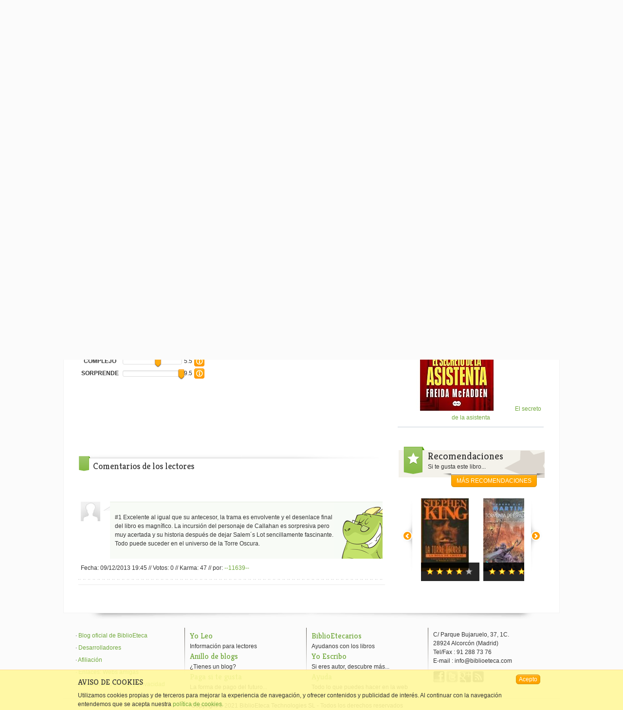

--- FILE ---
content_type: text/html;charset=UTF-8
request_url: https://www.biblioeteca.com/biblioeteca.web/titulo/lobos-del-calla/comentario/destacado
body_size: 12705
content:
<!DOCTYPE html PUBLIC "-//W3C//DTD XHTML 1.0 Transitional//EN" "http://www.w3.org/TR/xhtml1/DTD/xhtml1-transitional.dtd">

    
    
<html xmlns:og="http://opengraphprotocol.org/schema/" lang="es" xml:lang="es">
  <head prefix="og: http://ogp.me/ns# fb: http://ogp.me/ns/fb# book: http://ogp.me/ns/book#">
	<meta http-equiv="Content-Type" content="text/html;charset=utf-8" />
	<meta http-equiv="content-language" content="es" />
	<title>LOBOS DEL CALLA - BiblioEteca</title>
	<link rel="shortcut icon" type="image/x-icon" href="/biblioeteca.web/imagenes/favicon.ico"/>
	<link rel="alternate" type="application/rss+xml" title="Noticias de Portada" href="/biblioeteca.web/rss/portada" />
	<link rel="alternate" type="application/rss+xml" title="Reseñas de este libro" href="/biblioeteca.web/rss/libro/221" />
	<meta name="title" content="LOBOS DEL CALLA"/>
	<meta property="og:title" content="LOBOS DEL CALLA"/>
	<meta name="description" content="Quinta entrega de la serie La Torre Oscura, que debe ser encontrada para salvar al mundo de la destrucci&oacute;n. Sus protagonistas llegan a un pueblo se&ntilde;alado por una t&eacute;trica maldici&oacute;n.&lt;br /&gt;. BiblioEteca donde encontrarás los libros que quieres leer y los que todavía no sabes que quieres leer."/>
	<meta property="og:description" content="Quinta entrega de la serie La Torre Oscura, que debe ser encontrada para salvar al mundo de la destrucci&oacute;n. Sus protagonistas llegan a un pueblo se&ntilde;alado por una t&eacute;trica maldici&oacute;n.&lt;br /&gt;. BiblioEteca donde encontrarás los libros que quieres leer y los que todavía no sabes que quieres leer."/>
    <meta name="keywords" content="ebooks, libros, literatura, comunidad, español, 9788497935739, libros iPad"/>
    <meta name="copyright" content="Copyright BiblioEteca "/>
    <meta name="author" content="Equipo BiblioEteca "/>
    <meta name="email" content="biblioeteca@biblioeteca.com"/>
    <meta name="Charset" content="UTF-8"/>
    <meta name="Distribution" content="Global"/>
    <meta name="Rating" content="General"/>
    <meta name="Robots" content="INDEX,FOLLOW"/>
    <meta name="Revisit-after" content="1 Day"/>
    <meta name="twitter:card" content="product"/>
	<meta name="twitter:site" content="@BiblioEteca"/> 
	<meta name="twitter:label1" content="Precio"/>
	<meta name="twitter:label2" content="Valoración"/>   
    <meta property="og:type" content="book" />
    <meta property="og:url" content="https://www.biblioeteca.com/biblioeteca.web/titulo/lobos-del-calla"/>
    <meta property="og:image" name="twitter:image:src" content="https://biblioeteca.com/imagenes/portadas/739/9788497935739.jpg"/>
    <meta property="og:site_name" content="BiblioEteca"/>
    <meta property="fb:app_id" content="331315636163"/>
    <meta name="biblioeteca-id" content="221"/>
    <link rel="image_src" href="https://biblioeteca.com/imagenes/portadas/739/9788497935739.jpg"/>
    <link rel="canonical" href="/biblioeteca.web/titulo/lobos-del-calla" />
	<link rel="stylesheet" type="text/css" href="/biblioeteca.web/css/ui-lightness/jquery-ui-1.8.9.custom.css" media="screen" title="default"/>
	<link rel="stylesheet" type="text/css" href="/biblioeteca.web/css/rateit/rateit.css" media="screen" title="default"/>
	<link rel="stylesheet" type="text/css" href="/biblioeteca.web/css/AASlideScroller/css/AASlideScroller.css" />
	<link rel="stylesheet" type="text/css" href="/biblioeteca.web/css/jquery.cleditor.css" media="screen" title="default"/>
	<link href="/biblioeteca.web/css/prettyPhoto.css" rel="stylesheet" type="text/css" />
	<link href="/biblioeteca.web/css/estilos.css" rel="stylesheet" type="text/css" title="default"/>

	<script type="text/javascript" src="/biblioeteca.web/js/tiny_mce/tiny_mce.js"></script>
	<script type='text/javascript' src='/biblioeteca.web/js/jquery-1.6.4.min.js'></script>
	<script type='text/javascript' src='/biblioeteca.web/js/jquery-ui-1.8.9.custom.min.js'></script>
	<script type='text/javascript' src='/biblioeteca.web/js/jquery.easing.1.3.min.js'></script> 
	<script type="text/javascript" src="/biblioeteca.web/js/jquery.cleditor.min.js"></script>
	<script type="text/javascript" src="/biblioeteca.web/js/jquery.prettyPhoto.js"></script>
	<script type='text/javascript' src='/biblioeteca.web/js/AASlideScroller.min.js'></script>
	<script type='text/javascript' src='/biblioeteca.web/js/util-jq.js'></script>
	<script type='text/javascript' src='/biblioeteca.web/dwr/engine.js'></script>	
	<script type='text/javascript' src='/biblioeteca.web/dwr/interface/admindb.js'></script>
	<script type='text/javascript' src='/biblioeteca.web/dwr/interface/librodb.js'></script>
	<script type='text/javascript' src='/biblioeteca.web/dwr/interface/grupodb.js'></script>	<script type='text/javascript' src='/biblioeteca.web/dwr/interface/votosdb.js'></script>
	<script type='text/javascript' src='/biblioeteca.web/dwr/interface/generaldb.js'></script>
	<script type='text/javascript' src='/biblioeteca.web/js/jquery.rateit.min.js'></script>
	<script type="text/javascript" src='/biblioeteca.web/js/wsclient.js'></script>
	<script type="text/javascript" src="https://apis.google.com/js/plusone.js">
  	{lang: 'es'}
	</script>
	
<!-- Google tag (gtag.js) -->
<script async src="https://www.googletagmanager.com/gtag/js?id=G-S80W0KSFWL"></script>
<script>
  window.dataLayer = window.dataLayer || [];
  function gtag(){dataLayer.push(arguments);}
  gtag('js', new Date());

  gtag('config', 'G-S80W0KSFWL');
</script>

  </head>
  <!-- Template: base-libro -->
<body itemscope="itemscope" itemtype="http://schema.org/WebPage">
<div class="cabecera-acoplada">


<script>
function buscaRapido() {
	if (($("#busquedarapida").val()=='Buscador de libros') || ($("#busquedarapida").val()=='')) {
		alert ("Deberias poner algo en el cuadro de búsqueda");
		$("#busquedarapida").focus();
	} else
    	$("#BuscarCabecera").submit();
}

function cambiaFormato() {
    $("#BusquedaAvanzadaBloque2").toggle();
}

function cambiaPrecio() {
    if ($("#BusquedaAvanzada_tipo_precio").val()=="*"){
    	$("#BusquedaAvanzada_precio").get(0).type = 'text';
    	$("#BusquedaAvanzada_precio").val("");
    } else {
    	$("#BusquedaAvanzada_precio").get(0).type = 'hidden';
    	$("#BusquedaAvanzada_precio").val($("#BusquedaAvanzada_tipo_precio").val());
    }
}

function rellenaFormatos(formatos) {
	for (formato in formatos) {
    	$("#BusquedaAvanzada_formato").append("<option value=\""+formatos[formato].extension+"\">"+formatos[formato].nombre+"</option>");  
	}
	cargaf=1;
}

function rellenaIdiomas(idiomas) {
	for (idioma in idiomas) {
    	$("#BusquedaAvanzada_idioma").append("<option value=\""+idiomas[idioma].ididioma+"\">"+idiomas[idioma].nombre+"</option>");  
	}
	cargai=1;
}

function hideBuscador() {
	$(".gbuscador_form").hide();
}

function showBusquedaAvanzada() {
	$(".gbuscador_form").toggle();
	$('#BusquedaAvanzada').reset();
	$("#BusquedaAvanzadaBloque2").hide();
	if (cargaf==0) generaldb.getFormatos(rellenaFormatos);
	if (cargai==0) generaldb.getIdiomas(rellenaIdiomas);
}

function doBusquedaAvanzada() {
	$("#BusquedaAvanzada_precio").val($("#BusquedaAvanzada_precio").val().replace(",","."));
	check = $("#BusquedaAvanzada_titulo").val() + $("#BusquedaAvanzada_autor").val() + $("#BusquedaAvanzada_isbn").val() + $("#BusquedaAvanzada_etiquetaseo").val() + $("#BusquedaAvanzada_precio").val();
	if (check.length == 0) {
		alert ("Debes rellenar al menos un campo entre Título, Autor, ISBN, Etiqueta o Precio");
	} else if (($("#BusquedaAvanzada_precio").val()!="pstg") && ($("#BusquedaAvanzada_precio").val() != "gratis") && (isNaN($("#BusquedaAvanzada_precio").val()))) {
		alert ("El campo precio debe ser un número");
	} else {
		$("#BusquedaAvanzada").submit();
	}
}

var cargaf = 0;
var cargai = 0;

$(document).ready(function(){
	$("#BusquedaAvanzada_etiqueta").autocomplete( {
		source: function (req,add) {
		generaldb.getPosiblesTag(req.term,function(data) {
			add(data);
		}); },
		select: function (e,ui) {
			$(this).val(ui.item.value);
		}
	});
	$("#BuscarCabecera").submit(function() {waitingDialog({title:"Buscando"});});
	$("#BusquedaAvanzada").submit(function() {waitingDialog({title:"Buscando"});});
});

jQuery.fn.reset = function () {
	  $(this).each (function() { this.reset(); });
	};
</script>

	<div class="xtras-col">
	<div class="xtras-logo">
    	<a href="/biblioeteca.web/inicio"><img src="imagenes/entorno/logo-biblioeteca.png" alt="BiblioEteca"></a>
    </div>
    <div class="xtras-buscador">
		<div class="gbuscador">
       	  <div class="gbuscador_txt">
       	  <form id="BuscarCabecera" name="BuscarCabecera" action="/biblioeteca.web/Buscar.action" method="get">
            <input id="busquedarapida" name="busqueda" type="text" value="Buscador de libros" onblur="if (this.value == '') {this.value = 'Buscador de libros';}" onfocus="if (this.value == 'Buscador de libros') {this.value = '';}" />
            <a class="gbuscador_btn_avanzada" href="javascript:showBusquedaAvanzada();" title="busqueda avanzada"><img src="/biblioeteca.web/imagenes/entorno/buscador-btns.png" alt="Búsqueda avanzada" /></a>
            </form>
        	</div>
            <div class="gbuscador_btn">
            	<a class="gbuscador_btn_buscar" href="javascript:buscaRapido();" title="Buscar"><img src="/biblioeteca.web/imagenes/entorno/buscador-btns.png" alt="Buscar" /></a>
            </div>
            <div class="gbuscador_form" id="BusquedaAvanzadaVentana" style="display:none;">
            	<div class="gbuscador_titulo">Buscador avanzado <a class="gbuscador_btn_cerrar" href="javascript:hideBuscador();" title="Cerrar buscador"><img src="/biblioeteca.web/imagenes/entorno/buscador-btns.png" alt="Buscar" /></a></div>
            	<div class="gbuscador_form_bloques">
            	<form id="BusquedaAvanzada" name="BusquedaAvanzada" action="/biblioeteca.web/BusquedaAvanzada.action" method="get">
<table class="wwFormTable">
                <div class="gbuscador_form_bloque" id="BusquedaAvanzadaBloque1">
                        <label>Título: </label>
                        <input type="text" name="titulo" value="" id="BusquedaAvanzada_titulo" /><br/>
                        <label>Autor: </label>
                        <input type="text" name="autor" value="" id="BusquedaAvanzada_autor" /><br/>
                        <label>ISBN: </label>
                        <input type="text" name="isbn" value="" id="BusquedaAvanzada_isbn" /><br/>
                        <label>Idioma: </label>
                        <select name="idioma" id="BusquedaAvanzada_idioma"><option value="0" selected>TODOS</option></select>
						<br/>
                        <label>Etiqueta: </label>
                        <input type="text" name="etiqueta" value="" id="BusquedaAvanzada_etiqueta" /><br/>
                        <input type="checkbox" name="booktrailer" id="BusquedaAvanzada_booktrailer" value="true"/> ¿Solo con booktrailer?<br /><br />
                        <input type="checkbox" name="biblioeteca" id="BusquedaAvanzada_biblioeteca" value="true" onChange="cambiaFormato()"/> ¿Venta en Biblioeteca?
						<br />
                </div>
                <div class="gbuscador_form_bloque bloque2" id="BusquedaAvanzadaBloque2">
                        <label>Formato: </label>
                        <select name="formato" id="BusquedaAvanzada_formato">
							<option value="*" selected>Cualquiera</option>
						</select><br/>
                        <label>&nbsp;</label>
                        <select name="tipo_precio" id="BusquedaAvanzada_tipo_precio" onchange="cambiaPrecio()">
							<option value="*" selected>Por precio máximo</option> 
							<option value="pstg">Paga si te gusta</option>  
							<option value="gratis">Gratis</option>   
						</select><br/>
                        <label>Precio: </label>
                        <input type="text" name="precio" value="" id="BusquedaAvanzada_precio" />
                </div>
                </table></form>



                </div>
                <div class="gbuscador_btns"><a class="botonmini" href="javascript:doBusquedaAvanzada();">Buscar</a></div>
            </div>
        </div>
	</div>
    

    <div class="xtras-acceso">
         <a class="txt-blanco" href="/biblioeteca.web/login/https://www.biblioeteca.com/biblioeteca.web/titulo/lobos-del-calla/comentario/destacado" title="Accede a BiblioEteca">Acceso</a> | <a class="txt-blanco" title="Regístrate en BiblioEteca" href="/biblioeteca.web/registro">Registrarse</a>
    </div>
    
    </div>

</div>
<div class="contweb">
<div class="cont3-3">

<div id="loadingScreen"></div>

</div>

      <div class="cont3-3 menu menuprivado">
       
  	
	
	
	    
      <ul>
        <li><a href="/biblioeteca.web/" title="Inicio BiblioEteca">Inicio</a></li>
        
        <li ><a href="/biblioeteca.web/explora" title="Explora BiblioEteca">Explora</a></li>
		<li ><a href="/biblioeteca.web/grupo/buscar" title="Grupos en BiblioEteca">Grupos</a></li>
       	
        <li ><a href="/biblioeteca.web/blogs" title="Blogs en BiblioEteca">Blogs</a></li>
        <li ><a href="/biblioeteca.web/recomendaciones" title="Recomendaciones de libros">Recomendaciones</a></li>
        <li ><a href="/biblioeteca.web/tienda" title="Comprar ebooks">Tienda</a></li>
     
      </ul>
      
     
     
     
   </div>


    
<div class="compartir3-3">&nbsp;</div>
<div class="contenido" itemscope="itemscope" itemtype="http://schema.org/Book">


<script>
var sliders=["sliderRiguroso","sliderDivertido","sliderComplejo","sliderSorprende"];
var ids = ["INICIO","237","12732","FIN"];
var posid = 1;
</script>

<script type="text/javascript">
var valorSliders = [8.5,9.5,5.5,9.5];
$(document).ready(function(){
for (var i=0;i<4;i++)
	$( "#slider_target"+(i+1) ).slider({
	    value:valorSliders[i],
	    min: 0,
	    max: 10,
	    step: 1,
	    disabled: true
	});
		
});
</script>

<script type="text/javascript">
$(document).ready(function(){
	$('#firstSlider').AASlideScroller({
		gridWidth: 220,
	    slideWidth: 210,
		keyBrowse: false,
		haveScrollbar: false
	});
	$('#edicionSlider').AASlideScroller({
		gridWidth: 120,
		slideWidth: 120,
		keyBrowse: false,
		haveScrollbar: false,
		mouseWheel: false
	});
	$('#libro_resumen').AASlideScroller({
		gridWidth: 780,
		keyBrowse: false,
		haveScrollbar: false,
		mouseWheel: false
	});
	$(".id"+ids[posid]).addClass("this");
	
	verComentario (-1);
	
	
	$("a[rel^='prettyPhoto']").prettyPhoto({
        default_width: 640,
		default_height: 480,
		autoplay: true,
		theme: 'light_square',
		social_tools:false
	});
	
    $("a[class^='paginacion-']").each(function(index) {
		var ant = $(this).attr("href");
		pre =  ant.replace("&comentario=-1","");
    	$(this).attr("href",pre);
    }); 
});

function showHide(capa) {
	$('#'+capa).toggle();
}

function muestraGrupos () {
	$("#gruposres").html("Cargando grupos...");
	$("#gruposres").show();
	librodb.getGruposLibro(221,escribeLosGrupos);
}

function escribeLosGrupos (data) {
	var cont ="<ul>";
	if (data.length==0)
		cont+="<li>Ningún grupo encontrado</li>";
	
	for (i=0; i<data.length;i++) {
		cont+="<li>";
		cont+="<a href=\"/biblioeteca.web/grupo/"+data[i].grupo.id+"\" title=\"Ver grupo\">";
		cont+=data[i].grupo.nombre;
		cont+="</a>";
		cont+="</li>";
	}
	cont+="</ul>";
	var extra = "<hr/><a href=\"javascript:closeDiv('gruposres')\">cerrar</a>";

	$("#gruposres").html(cont);
}

function closeDiv (divname){
	$('#'+divname).hide();
}

function muestraEnlaces() {
	var h = 50+25*10;
	if (h>500) {
		h = 500;
		$("#enlacescompra").css('overflow-y', 'scroll');
	}
	$("#enlacescompra").dialog( {
		width : 300,
		height: h,
		modal : true,
		title : "Disponible en:"
	});
}

function muestraPrevias() {
	var h = 50+25*0;
	if (h>500) {
		h = 500;
		$("#enlacescompra").css('overflow-y', 'scroll');
	}
	$("#enlacesprevia").dialog( {
		width : 300,
		height: h,
		modal : true,
		title : "Vista previa en:"
	});
}
var url;

function muestraQR(length) {
	url = "<img src=\"http://chart.apis.google.com/chart?cht=qr&chs="+length+"x"+length+"&chld=L&choe=UTF-8&chl="+escape(document.location.href)+"\"/>";
	var contenido="<center>";
		contenido+=url+"<div id=\"codigo\">";
		contenido+="<a href=\"javascript:codigoQR(true)\">Mostrar código para copiar</a>";
		contenido+="</div>Selecciona el tamaño: <select id=\"qrlength\" onchange=\"compruebaCampo()\">";
		contenido+="<option ";
		if (length==120) contenido+="selected ";
		contenido+="value=\"120\">Pequeño</option>";
		contenido+="<option ";
		if (length==230) contenido+="selected ";
		contenido+="value=\"230\">Mediano</option>";
		contenido+="<option ";
		if (length==350) contenido+="selected ";
		contenido+="value=\"350\">Grande</option>";
		contenido+="</select>";
		contenido+="</center>";
	$("#qr").html(contenido);
	$("#qr").dialog( {
		width : 'auto',
		height: 'auto',
		modal : true,
		title : "QR"
	});
}

function codigoQR (flag) {
	var contenido="";
	if (flag) {
		contenido+="<a href=\"javascript:codigoQR(false)\">Ocultar código para copiar</a>";
		contenido+="<br/><textarea>"+url+"</textarea>";
	} else 
		contenido+="<a href=\"javascript:codigoQR(true)\">Mostrar código para copiar</a>";
	$("#codigo").html(contenido);
}


function compruebaCampo () {
	$("#qr").dialog("close");
	muestraQR($("#qrlength").val());
}

function anteriorid () {
	$("#left2").click();
	$(".id"+ids[posid]).removeClass("this");
	posid--;
	if (ids[posid]=="INICIO")
		posid=ids.length-2;
	$(".id"+ids[posid]).addClass("this");
}

function siguienteid () {
	$("#right2").click();
	$(".id"+ids[posid]).removeClass("this");
	posid++;
	if (ids[posid]=="FIN")
		posid=1;
	$(".id"+ids[posid]).addClass("this");
}
var orden;

function verComentario (n) {
	if (n==-1)
		selector = ".destacado";
	else 
		selector = "#comentario-"+(n);
	orden = n;
	if (n>=0)
		librodb.getPaginaComentario(n, 221, cambiaPagina);
	$('html, body').animate({
        scrollTop: $(selector).offset().top
    }, 1000);
}

function cambiaPagina (data){
	if (data!=1){
		
		document.location.href = "/biblioeteca.web/titulo/lobos-del-calla/comentario/"+orden;
				 
	}
}

function pagarSiMeGusta(id,precio) {
	$("#pago_idpublicacion").val(id);
	$("#pago_precio").val(precio);
	$("#pago").dialog({
		width:450, 
		modal:true, 
		title:"Pagar libro si me ha gustado",
		buttons: {"Pagar" : function () { if ($("#pago_precio").val().replace(',','.')<0.99) {
												alert("El pago mínimo son 0,99 €");
											} else {
												$(this).submit(); 
												$(this).dialog("close");}},
					"Cancelar" : function () {$(this).dialog("close");}}
	});
}

function uploadToBox() {
	var idedicion = ids[posid];
	$("#uploadidedicion").val(idedicion);
	$("#UploadToBox").dialog( {
		width : 500,
		modal : true,
		title : "Subir Archivo",
		buttons : {
			"Subir" : function() {
				$("#UploadToBox").submit();
				$(this).dialog("close");
			},
			"Cancelar" : function() {
				$(this).dialog("close");
			}
		}
	});
}

function downloadBox() {
	$("#descargasBox").dialog( {
		width : 300,
		modal : true,
		title : "Formatos para descarga"
	});
}

function mostrarPrestables () {
	generaldb.getAmigosConLibro(libroid,function(data){
		var html="<table style=\"width:100%\">";
		html+="<tr class=\"opcionescompra-cabecera\">";
        html+="<td>Usuario</td>";
        html+="<td>Formato</td>";
        html+="<td></td></tr>";
      
		if (data.length==0) {
			alert ("Ningún amigo tuyo tiene ese libro.");
		} else {
			var lastnick="";
			for (var i=0; i<data.length;i++) {
				var dato = data[i];
				if (i%2==0)
					html+="<tr class=\"odd\">";
				else
					html+="<tr>";
				html+="<td style=\"width:42px;\">";
				if (lastnick!=dato.nick)
					html+="<img src=\""+dato.usrimgsrc+"\" title=\""+dato.nick+"\"/>";
				html+="</td>";
				html+="<td style=\"width:42px;\"><img src=\""+dato.frmimgsrc+"\" title=\""+dato.extension+"\"/></td>";
				html+="<td style=\"text-align:right;\"><a href=\"javascript:pedirPrestado("+dato.idenlace+",'"+dato.usrimgsrc+"','"+dato.nick+"');\">Pedir prestado "+dato.extension+"</a>";
				html+="</td></tr>";
				lastnick=dato.nick;
			}
			html+="</table>";
			$("#prestables").html(html);
			$("#prestables").dialog({
				width: 300,
				modal: true,
				title: "Amigos con el libro",
				buttons : {
					"Cerrar" : function() {
						$(this).dialog("close");
					}
				} 
			});
		}
	});
}

function pedirPrestado (id,imagen,nick) {
	$("#prestauserimg").attr("src",imagen);
	$("#prestausernick").html(nick);
	$("#mensaje").val("");
	$("#formulario").dialog({
		width:500, 
		modal:true, 
		title:"Pedir prestado",
		buttons: {
			"Pedir" : function () { generaldb.pidePrestado(id,$("#mensaje").val(),function (data) {
				if (!data) {
					alert ("No se ha podido pedir prestado el libro");
				} else {
					alert ("Se ha enviado una solicitud al usuario");
				}
				}); 
				$(this).dialog("close");},
			"Cancelar" : function () {$(this).dialog("close");}}
	});
}
</script>

<form id="UploadToBox" name="archivoForm" action="/biblioeteca.web/UploadToBox.action" method="post" enctype="multipart/form-data" class="formdialogo" style="display:none;">
<label id ="labelarchivoForm"> Archivo</label>
     <input type="file" name="archivo" value="" id="UploadToBox_archivo"/>
	 <input type="hidden" name="idedicion" value="" id="uploadidedicion"/>
</form>




 
<!-- AVISO ERROR -->
         


<div class="caja-entradilla">
<h2>Entra en BiblioEteca...</h2>
<p>Disfruta de todo el potencial de biblioEteca entrando con tu usuario...</p>
</div>
    
        <div class="col3-3">
        	<div class="break10-punteada">&nbsp;</div>
            <div class="fichalibro-titulo">
				<h1 class="txt-super h1tituloautor"><span itemprop="name">LOBOS DEL CALLA</span> </h1>
				
				<br/>
				AUTOR: <a itemprop="author" href="/biblioeteca.web/escritor/stephen-king0">KING, STEPHEN</a>;
				<span itemprop="aggregateRating" itemscope="itemscope" itemtype="http://schema.org/AggregateRating">
					<span itemprop="ratingValue" title="13 valoraciones"><div class="voto8">&nbsp;</div><strong class="texth3">7.7</strong></span>
					<meta name="twitter:data2" content="7.7" />
					
					<meta itemprop="bestRating" content="10" /><meta itemprop="ratingCount" content="13"/>
				</span>
			</div>

			<div class="fichalibro-boton">
			
          	<div class="result-busqueda-xtras"><a class="boton2" href="javascript:muestraEnlaces();"><span class="btn-compra">COMPRAR</span></a></div>
          	
				
				<div id="enlacescompra" style="display:none">
				
				
				<ul class="odd id237">
				<li itemprop="offers" itemscope="itemscope" itemtype="http://schema.org/Offer">
				<a href="http://www.casadellibro.com/homeAfiliado?ca=6705&amp;isbn=9788497935739" target="_blank">Casadellibro</a>
				<span itemprop="price">9.45 €</span>
				<meta itemprop="pricecurrency" content="EUR" /></li>
				
				<li itemprop="offers" itemscope="itemscope" itemtype="http://schema.org/Offer">
				<a href="http://www.amazon.es/Lobos-del-Calla-Bestseller-debolsillo/dp/849793573X%3FSubscriptionId%3D0FAF4X19SVJE4391TP82%26tag%3Dbiblioetuslib-21%26linkCode%3Dxm2%26camp%3D2025%26creative%3D165953%26creativeASIN%3D849793573X" target="_blank">Amazon</a>
				<span itemprop="price">9.45 €</span>
				<meta itemprop="pricecurrency" content="EUR" /></li>
				
				<li itemprop="offers" itemscope="itemscope" itemtype="http://schema.org/Offer">
				<a href="http://tienda.cyberdark.net/lobos-del-calla-la-torre-oscura-5-n590.html" target="_blank">Cyberdark</a>
				<span itemprop="price">9.45 €</span>
				<meta itemprop="pricecurrency" content="EUR" /></li>
				
				<li itemprop="offers" itemscope="itemscope" itemtype="http://schema.org/Offer">
				<a href="http://afiliacion.agapea.com/afil/afil_irC.php?ida=209&amp;sec=500a4ae98b60a8630444f269e64e6a4e&amp;l=9788497935739" target="_blank">Agapea</a>
				<span itemprop="price">9.95 €</span>
				<meta itemprop="pricecurrency" content="EUR" /></li>
				
				<li itemprop="offers" itemscope="itemscope" itemtype="http://schema.org/Offer">
				<a href="http://www.imosver.com/?ean=9788497935739&amp;afiliado=252" target="_blank">Imosver</a>
				<span itemprop="price">9.45 €</span>
				<meta itemprop="pricecurrency" content="EUR" /></li>
				</ul>
				
				
				<ul class="even id12732">
				<li itemprop="offers" itemscope="itemscope" itemtype="http://schema.org/Offer">
				<a href="http://www.casadellibro.com/homeAfiliado?ca=6705&amp;isbn=9788401335297" target="_blank">Casadellibro</a>
				<span itemprop="price">23.90 €</span>
				<meta itemprop="pricecurrency" content="EUR" /></li>
				
				<li itemprop="offers" itemscope="itemscope" itemtype="http://schema.org/Offer">
				<a href="http://www.amazon.es/Lobos-del-Calla-Oscura-Exitos/dp/8401335299%3FSubscriptionId%3D0FAF4X19SVJE4391TP82%26tag%3Dbiblioetuslib-21%26linkCode%3Dxm2%26camp%3D2025%26creative%3D165953%26creativeASIN%3D8401335299" target="_blank">Amazon</a>
				<span itemprop="price">22.70 €</span>
				<meta itemprop="pricecurrency" content="EUR" /></li>
				
				<li itemprop="offers" itemscope="itemscope" itemtype="http://schema.org/Offer">
				<a href="http://tienda.cyberdark.net/lobos-del-calla-la-torre-oscura-5-n590.html" target="_blank">Cyberdark</a>
				<span itemprop="price">22.71 €</span>
				<meta itemprop="pricecurrency" content="EUR" /></li>
				
				<li itemprop="offers" itemscope="itemscope" itemtype="http://schema.org/Offer">
				<a href="http://afiliacion.agapea.com/afil/afil_irC.php?ida=209&amp;sec=500a4ae98b60a8630444f269e64e6a4e&amp;l=9788401335297" target="_blank">Agapea</a>
				<span itemprop="price">23.90 €</span>
				<meta itemprop="pricecurrency" content="EUR" /></li>
				
				<li itemprop="offers" itemscope="itemscope" itemtype="http://schema.org/Offer">
				<a href="http://www.imosver.com/?ean=9788401335297&amp;afiliado=252" target="_blank">Imosver</a>
				<span itemprop="price">22.71 €</span>
				<meta itemprop="pricecurrency" content="EUR" /></li>
				</ul>
				
				
				</div>
				<ul id="enlacesprevia" style="display:none">
				
				
				
				
				
				</ul>
				
			
          	</div>
          	<div class="break10-punteada">&nbsp;</div>
          	<div class="break20">&nbsp;</div>
          	<div class="fichalibro-contenedor">
          	
          	<div id="edicionSlider" class="fichalibro-lateral">
            <div class="AA-slider-scroller">
				<div class="horizontal-slider">
					
					<div style="float:left;margin-top:80px;">
                    <a class="flechas arrow-left" href="#" onclick="javascript:anteriorid()"><img src="/biblioeteca.web/imagenes/entorno/flechaiz2.png" alt="Anterior" border="0" /></a>
                    </div>
                    
                    <div class="fichalibro-contenedor1">
                    
                <div class="content">
                <script src="http://books.google.com/books/previewlib.js"></script> 
                    <ul class="promo-item">
                    <li>
              <a href="#">      
              <p class="img fichalibro-portada">
              <img itemprop="image" src="https://biblioeteca.com/imagenes/portadas/739/9788497935739.jpg" class="portada" alt="Portada de LOBOS DEL CALLA"/>
              </p>
              <div class="description">
              <p><strong itemprop="isbn">9788497935739</strong></p>
              </div>
              </a>
              <div class="fichalibro-botones">
				 <!-- VISTA PREVIA DEL LIBRO EN GOOGLE --> 
				      <script type="text/javascript">GBS_setLanguage('es');</script> 
				      <script type="text/javascript">GBS_setViewerOptions({'showLinkChrome': false});</script> 
				      <script type="text/javascript">GBS_insertPreviewButtonPopup('9788497935739');</script>
				<!-- FIN VISTA PREVIA DEL LIBRO EN GOOGLE -->
				
				
				</div>
				</li><li>
              <a href="#">      
              <p class="img fichalibro-portada">
              <img  src="https://biblioeteca.com/imagenes/portadas/297/9788401335297.jpg" class="portada" alt="Portada de LOBOS DEL CALLA"/>
              </p>
              <div class="description">
              <p><strong >9788401335297</strong></p>
              </div>
              </a>
              <div class="fichalibro-botones">
				 <!-- VISTA PREVIA DEL LIBRO EN GOOGLE --> 
				      <script type="text/javascript">GBS_setLanguage('es');</script> 
				      <script type="text/javascript">GBS_setViewerOptions({'showLinkChrome': false});</script> 
				      <script type="text/javascript">GBS_insertPreviewButtonPopup('9788401335297');</script>
				<!-- FIN VISTA PREVIA DEL LIBRO EN GOOGLE -->
				
				
				</div>
				</li></ul></div>
              </div>
              	  
                  <div style="float:left;margin-top:80px;">
                  <a class="flechas arrow-right" href="#" onclick="javascript:siguienteid()"><img src="/biblioeteca.web/imagenes/entorno/flechader2.png" alt="Siguiente" border="0" /></a>
                  </div>
                  
 			</div>
 			
 			
			  <div style="clear:left; margin-left:22px;">
		 <iframe src="http://www.facebook.com/plugins/like.php?href=https://www.biblioeteca.com/biblioeteca.web/titulo/lobos-del-calla&amp;layout=button_count&amp;show_faces=false&amp;width=250&amp;action=like&amp;colorscheme=light&amp;height=35" scrolling="no" frameborder="0" style="border:none; overflow:hidden; width:200px; height:35px;" title="Me gusta..."></iframe>
		 </div>
			</div>
			</div>
			<div class="fichalibro-contenedor2">
              <div class="fichalibro-xtras1">
              <div class="fichalibro-xtras1cont1">
              
                    <span class="txt-icodestacado">Número 5 de la saga <a id="saga-link" href="/biblioeteca.web/serie/la-torre-oscura">La torre oscura</a></span>
                    
              
              </div>
              <div class="fichalibro-xtras1cont2">
                    Compartir:
					<a href="/biblioeteca.web/comparte/recomienda/https://www.biblioeteca.com/biblioeteca.web/titulo/lobos-del-calla" onclick="javascript:addLibroCompartidoUsuario('/biblioeteca.web/comparte/recomienda/https://www.biblioeteca.com/biblioeteca.web/titulo/lobos-del-calla');"><img src="/biblioeteca.web/imagenes/entorno/icosocial-amigo.gif" alt="Compartir con un amigo de biblioeteca" title="Compartir con un amigo de biblioeteca" border="0" /></a>
                    <a href="/biblioeteca.web/comparte/mail/https://www.biblioeteca.com/biblioeteca.web/titulo/lobos-del-calla" onclick="javascript:addLibroCompartidoUsuario('/biblioeteca.web/comparte/mail/https://www.biblioeteca.com/biblioeteca.web/titulo/lobos-del-calla');"><img src="/biblioeteca.web/imagenes/entorno/icosocial-email.gif" alt="Compartir por email" title="Compartir por email" border="0" /></a>
                    <a href="javascript:fbPopup('http://www.facebook.com/share.php?u=https://www.biblioeteca.com/biblioeteca.web/titulo/lobos-del-calla')"><img src="/biblioeteca.web/imagenes/entorno/icosocial-facebook.gif" alt="Compartir en Facebook" title="Compartir en Facebook" border="0" /></a>
                    <a href="javascript:fbPopup('http://twitter.com/home?status=https://www.biblioeteca.com/biblioeteca.web/titulo/lobos-del-calla')"><img src="/biblioeteca.web/imagenes/entorno/icosocial-twitter.gif" alt="Compartir Twitter" title="Compartir Twitter" border="0" /></a>
                    <!--<a href="#"><img src="/biblioeteca.web/imagenes/entorno/icosocial-googleplus.gif" alt="Compartir en Google Plus" title="Compartir en Google Plus" border="0" /></a>-->
                    <g:plusone size="small" count="false"></g:plusone>
                    <a href="javascript:fbPopup('http://www.tuenti.com/share?url=https://www.biblioeteca.com/biblioeteca.web/titulo/lobos-del-calla')"><img src="/biblioeteca.web/imagenes/entorno/icosocial-tuenti.gif" alt="Compartir en Tuenti" title="Compartir en Tuenti" border="0" /></a>
                    <a href="javascript:muestraQR(120)"><img src="/biblioeteca.web/imagenes/entorno/icosocial-qr.gif" alt="Capturar código QR" title="Capturar código QR" border="0" /></a>
                    <a href="/biblioeteca.web/rss/libro/221"><img src="/biblioeteca.web/imagenes/entorno/icosocial-rss.gif" alt="Añadir RSS" title="Añadir RSS" border="0" /></a>
               </div>
			  </div>
			  <h3>Sinópsis del libro:</h3>
			  <div id="libro_resumen" class="AA-slider-scroller AA-slider-scrollerFicha">
                    <div class="horizontal-slider">
                    <a id="left2" class="arrow-left" href="#"></a><a id="right2" class="arrow-right" href="#"></a>
                    <div class="content">
                    <ul class="promo-item">
                    
                    <li class="sinopsis-xtras">Quinta entrega de la serie La Torre Oscura, que debe ser encontrada para salvar al mundo de la destrucción. Sus protagonistas llegan a un pueblo señalado por una tétrica maldición.<br />
                    <p>Idioma: CASTELLANO</p></li>
			  
                    <li class="sinopsis-xtras"><strong>Por fin aparece la quinta entrega de <em>La Torre Oscura</em>.</strong><br>Tras seis años de larga espera, el gran mago del género fantástico y de terror nos vuelve a conducir hasta los turbadores mundos paralelos, guiados por el pistolero Roland y sus acompañantes, en pos de la mítica Torre. Su búsqueda los conduce hasta el pueblo de Calla, marcado por una terrible maldición: cada veintitrés años la aldea subre el ataque de los lobos de las tierras malévolas, que se llevan a auno de los muchos niños gemelos que habitan en Calla, y que después reaparecen extrañamente transformados. Al mismo tiempo, en nuestro mundo unos gángsteres coaccionan a un librero para que venda un solar en el que crece La Rosa, manifestación de la Torre Oscura a este lado de la realidad, y de cuya preservación depende que el mundo vuelva a recuperar su equilibrio.<p><a href="javascript:showURL(pathSeccion,223)"><font color="#2b6350"><strong>Ver otros libros de Literatura de Terror</strong></font></a></p>
                    <p>Idioma: CASTELLANO</p></li>
			  </ul></div></div></div>	
			  
				  
			 </div>
		 
		 
		 </div>
		  <div class="break20">&nbsp;</div>
		 
		 <div class="col3-3" id="linea-bloques-1">
                <div class="col1-3">
                  <div class="cabeceratop1-3">
                        <div class="cabeceratop-icono icono-clasificacion">&nbsp;</div>
                        <div class="cabeceratop1-3-texto iconotexto-clasificacion">
                            <p class="txth1">Clasificador</p>
                            <p>Según nuestros usuarios</p>
                      	</div>
                  </div>
                <div>
                <table>
				<tr>
				
				</tr>
				<tr><td>		 			  
				<form id="slidersForm" style="display:block;">
					<table>
					<tr><th>RIGUROSO</th>
					<td>
					</td>
					<td class="slider">
					<div id="slider_target1"></div>
					</td>
					<td class="nota">8.5</td>
					<td>
					<div id="riguroso-help" class="ayuda">
						<div class="ayuda-contenedor">
							<strong class="ayuda-titular">Riguroso</strong>
							<p>Determina lo preciso o impreciso que es este libro con respecto a lo que se cuenta en el mismo. 0 significa que es completamente impreciso y 10 que cuenta es rigurosamente verídico</p>
						</div>
					</div>
					<a href="javascript:ayuda('riguroso-help');" title="0-impreciso 10-riguroso"><img src="imagenes/entorno/ico-informacion.gif" alt="Más información" /></a>
					</td>
					</tr>
					<tr>
					<th>DIVERTIDO</th><td>
					
					</td>
					<td class="slider">
					<div id="slider_target2"></div>
					</td>
					<td class="nota">9.5</td>
					<td>					
					<div id="divertido-help" class="ayuda">
						<div class="ayuda-contenedor">
							<strong class="ayuda-titular">Divertido</strong>
							<p>Determina lo divertido que te ha resultado el libro: 0-aburrido 10-muy divertido</p>
						</div>
					</div>
					<a href="javascript:ayuda('divertido-help');" title="0-aburrido 10-divertido"><img src="imagenes/entorno/ico-informacion.gif" alt="Más información" /></a>
					</td>
					</tr>
					<tr>
					<th>COMPLEJO</th><td>
					
					</td>
					<td class="slider">
					<div id="slider_target3"></div>
					</td>
					<td class="nota">5.5</td>
					<td>
					<div id="complejo-help" class="ayuda">
						<div class="ayuda-contenedor">
							<strong class="ayuda-titular">Complejo</strong>
							<p>Determinamos lo complejo que nos ha resultado la lectura del libro. Desde el nivel más bajo, que indica que es un texto secillo de comprender hasta el valor máximo que indica que es complejo de comprender</p>
						</div>
					</div>
					<a href="javascript:ayuda('complejo-help');" title="0-sencillo 10-complicado"><img src="imagenes/entorno/ico-informacion.gif" alt="Más información" /></a>
					</td>
					</tr>
					<tr>
					<th>SORPRENDE</th><td>
					
					</td>
					<td class="slider">
					<div id="slider_target4"></div>
					</td>
					<td class="nota">9.5</td>
					<td>
					<div id="sorprende-help" class="ayuda">
						<div class="ayuda-contenedor">
							<strong class="ayuda-titular">Sorprende</strong>
							<p>Indica lo sorprendente que resulta el argumento del libro, desde 0: previsible hasta 10: totalmente desconcertante y sorprendente</p>
						</div>
					</div>
					<a href="javascript:ayuda('sorprende-help');" title="0-previsible 10-sorprendente"><img src="imagenes/entorno/ico-informacion.gif" alt="Más información" /></a>
					</td>
					</tr>
					</table>
					</form>
					</td></tr>
					</table>
				</div>
			</div>
			<div class="break30">&nbsp;</div>
			<div class="col1-3">
                  <div class="cabeceratop1-3">
                        <div class="cabeceratop-icono icono-etiquetas">&nbsp;</div>
                        <div class="cabeceratop1-3-texto iconotexto-etiquetas">
                            <p class="txth1">Etiquetas de otros usuarios</p>
                            <p>Así han etiquetado este libro más usuarios</p>
                      	</div>
                  </div>
                  <div>
					<p>Así han etiquetado otros usuarios este libro. Si ves acertada su elección puedes añadir la etiqueta con un simple clic a tus etiquetas </p>
					
				  </div>
			</div>
			<div class="break30">&nbsp;</div>
			<div class="col1-3" id="lateral-1">
			
			<div class="col1-3 publicidad">
             
				
			 
             <strong>Publicidad</strong>
       	     <a href="https://amzn.to/3LG1Pmy" title="Ayudanos comprando este libro aquí" target="_blank"><img data-od-unknown-tag="" data-od-xpath="/HTML/BODY/DIV[@id='page']/*[2][self::DIV]/*[2][self::DIV]/*[1][self::ASIDE]/*[2][self::UL]/*[1][self::LI]/*[1][self::A]/*[1][self::IMG]" src="https://images-eu.ssl-images-amazon.com/images/I/71tFruc1CpL._AC_UL232_SR232,232_.jpg" alt="El secreto de la Asistenta" title="Ayudanos comprando este libro aquí"> El secreto de la asistenta</a>
             </div>
			
			</div>
			<div class="break20">&nbsp;</div>
		</div>
		<div class="break20">&nbsp;</div>
		<div class="col3-3">
		
	    </div>
	    
<div class="col3-3">
              <div class="col2-3">
              <div class="subapartado">
                    <h2>Comentarios de los lectores</h2>
               </div>
<!-- <p id="ordenacion">

<a href="/biblioeteca.web/titulo/lobos-del-calla/karma">Ordenar por karma</a>
</p> -->                
                <div class="break20">&nbsp;</div>
                
                
                <div class="comentarios destacado" id="comentario-1">
                    <div class="comentarios-avatar">
                        
						
						
						
						
                        <img src="https://biblioeteca.com/imagenes/usuarios/40/sinfoto.jpg" alt="Usuario" />
                    </div>
                    <div class="comentarios-textdestacado1">
                        &nbsp;
                    </div>
                    <div class="comentarios-textdestacado2">
                        <p>
                        #1 <span id="cn-20975"><span>Excelente al igual que su antecesor, la trama es envolvente y el desenlace final del libro es magn&iacute;fico. La incursi&oacute;n del personaje de Callahan es sorpresiva pero muy acertada y su historia despu&eacute;s de dejar Salem&acute;s Lot sencillamente fascinante. Todo puede suceder en el universo de la Torre Oscura.</span> </span>
                        </p>
                    </div>
                    <div class="comentarios-xtras">
                         Fecha: 09/12/2013 19:45 // Votos: <span id="cnv-20975">0</span> // Karma: <span id="ck-20975">47</span> // por: <a href="/biblioeteca.web/perfil/--11639--">--11639--</a> 
                    </div>
                </div>
				
				
				
				
				


<div class="subir-pagina" style="display:none">						
	<a href="#subir"><img alt="subir" src="/biblioeteca.web/imagenes/entorno/subir-pagina-trans.png"/></a>	
</div>
				<div class="break20 break10-continua">&nbsp;</div>
            
            	
                
            	</div>
            	
				<div class="break30">&nbsp;</div>
				
				<div class="col1-3" id="lateral">
                
                <div class="col1-3" id="recomendados">
        		<div class="cabeceratop1-3">
                	<div class="cabeceratop-icono icono-clasificacion">&nbsp;</div>
                        <div class="cabeceratop1-3-texto iconotexto-clasificacion">
                            <p class="txth1">Recomendaciones</p>
                            <p>Si te gusta este libro...</p>
	                        <div class="cabeceratop-xtras">
	                          <div class="cabeceratop-xtras-sombra1">&nbsp;</div>
	                            <div class="cabeceratop-xtras-sombra2">
	                            <a href="/biblioeteca.web/recomendaciones" class="botonxtras">más recomendaciones</a>
	                            </div>
	                            <div class="cabeceratop-xtras-sombra3">&nbsp;</div>
	                   	  	</div>
                  		</div>
                </div>
                <div class="sliderlibros">
                <div class="AA-slider-scroller AA-slider-scrollerLateral" id="firstSlider">
                <div class="horizontal-slider">
                        <div class="sliderlibros-naviz">
                        	<a class="arrow-left" href="#"><img src="/biblioeteca.web/imagenes/entorno/slider-control.png" width="28" height="150" alt="Anteriores" border="0" /></a>
                        </div>
                        <div class="sliderlibros-cont">
                            <div class="content">
                            <ul class="promo-item">
                            	
                            	 <li>                                        
									<a href="/biblioeteca.web/titulo/la-bola-de-cristal--0" title="LA BOLA DE CRISTAL">
									
                                            <p class="img"><img src="https://biblioeteca.com/imagenes/portadas/135/9788440690135.jpg" alt="LA BOLA DE CRISTAL" height="150"/></p>
                                            <div class="description">
                                                <h6><div class="stars voto8">&nbsp;</div></h6>
                                                <p><span class="txt-normal">LA BOLA DE CRISTAL</span>
                                                <span class="txt-normal">
								KING, STEPHEN
								</span></p>
								</div> 
                                        </a>
                                    </li> 
                            	
                            	 <li>                                        
									<a href="/biblioeteca.web/titulo/tormenta-de-espadas" title="TORMENTA DE ESPADAS">
									
                                            <p class="img"><img src="https://biblioeteca.com/imagenes/portadas/766/9788496208766.jpg" alt="TORMENTA DE ESPADAS" height="150"/></p>
                                            <div class="description">
                                                <h6><div class="stars voto9">&nbsp;</div></h6>
                                                <p><span class="txt-normal">TORMENTA DE ESPADAS</span>
                                                <span class="txt-normal">
								MARTIN, GEORGE R.R.
								</span></p>
								</div> 
                                        </a>
                                    </li> 
                            	
                            	 <li>                                        
									<a href="/biblioeteca.web/titulo/la-invocacion0" title="LA INVOCACION">
									
                                            <p class="img"><img src="https://biblioeteca.com/imagenes/portadas/052/9788440612052.jpg" alt="LA INVOCACION" height="150"/></p>
                                            <div class="description">
                                                <h6><div class="stars voto8">&nbsp;</div></h6>
                                                <p><span class="txt-normal">LA INVOCACION</span>
                                                <span class="txt-normal">
								KING, STEPHEN
								</span></p>
								</div> 
                                        </a>
                                    </li> 
                            	
                            </ul>
                            </div>      
                        </div>   		
                    </div>
                <a class="arrow-right sliderlibros-navder" href="#"><img src="/biblioeteca.web/imagenes/entorno/slider-control.png" width="28" height="150" alt="Siguientes" border="0" /></a>
				</div>
				</div>
				</div>
                        
                    <div class="break20">&nbsp;</div>
                    
                
                </div>
            </div>
      </div>
      <div id="qr"></div><div id="prestables" style="display:none; max-height:360px; overflow:auto;"></div>
      <form action="/biblioeteca.web/Comprar.action" id="pago" class="formdialogo">
      <p>Este es el precio recomendado por el autor, puedes poner cualquier cantidad mayor de 0,99€ según tu criterio.</p>
	  <input type="hidden" id="pago_idpublicacion" name="idpublicacion"/>
	  Precio a pagar:<input type="text" name="precio" id="pago_precio" size="4"/> €
	  </form>
	  <form id="formulario" action="" method="post" class="formdialogo" style="display:none;">
	      <fieldset>
	      <ol>
	      <li><img src="" id="prestauserimg"/><p style="padding: 3px; width:350px; float:right"> Deja un mensaje a <span id="prestausernick"></span> para que te preste el libro</p></li>
	      <li><label for="mensaje">Mensaje</label><textarea name="mensaje" id="mensaje" class="mceNoEditor"></textarea></li>
	      </ol>
	      </fieldset>
      </form>
  


</div>
  <div class="pie">
  
        <div class="pie-cont1">
            <ul class="lista2">
                <li>· <a href="http://blog.biblioeteca.com/">Blog oficial de BiblioEteca</a></li>
                <li>· <a href="/biblioeteca.web/informacion/desarrolladores">Desarrolladores</a></li>
                <li>· <a href="/biblioeteca.web/informacion/afiliados">Afiliación</a></li>
				<li>· <a href="/biblioeteca.web/webs/amigas">Enlaces: Webs amigas</a></li>
				<li>· <a href="/biblioeteca.web/legal">Condiciones de uso y privacidad</a></li>
            </ul>
        </div>
        
        
        
        <div class="pie-cont1">
        <h3><a href="/biblioeteca.web/informacion/lectores">Yo Leo</a></h3>
         Información para lectores
         <h3><a href="/biblioeteca.web/anilloblogs">Anillo de blogs</a></h3>
    	¿Tienes un blog?
         <h3><a href="/biblioeteca.web/informacion/paga-si-te-gusta">Paga si te gusta</a></h3>
         La forma de pago del futuro...
        </div>
        <div class="pie-cont1">
         <h3><a href="/biblioeteca.web/informacion/biblioetecarios">BiblioEtecarios</a></h3>
         Ayudanos con los libros
         <h3><a href="/biblioeteca.web/informacion/escritores">Yo Escribo</a></h3>
         Si eres autor, descubre más...
         <h3><a href="/biblioeteca.web/ayuda">Ayuda</a></h3>
         Todo lo que puedes hacer en la web
        </div>
      	
        
        
    <div class="pie-cont2">
             C/ Parque Bujaruelo, 37, 1C.<br>
                28924 Alcorcón (Madrid)<br/>
            Tel/Fax : 91 288 73 76<br />
            E-mail : info@biblioeteca.com 
            <p>
            <a class="facebook" href="http://www.facebook.com/biblioeteca"><img src="imagenes/entorno/btn-redesocial.gif" alt="BiblioEteca en Facebook" /></a>
            <a class="twitter" href="http://twitter.com/biblioeteca"><img src="imagenes/entorno/btn-redesocial.gif" alt="BiblioEteca en Twitter" /></a>
            <a class="googleplus" href="https://plus.google.com/+Biblioeteca" rel="publisher"><img src="imagenes/entorno/btn-redesocial.gif" alt="BiblioEteca en Google Plus" /></a>
            <a class="mirss" href="/biblioeteca.web/feeds"><img src="imagenes/entorno/btn-redesocial.gif" alt="BiblioEteca en Rss" /></a>
            </p>
        </div>
        <div class="break10-doble">&nbsp;</div>
        
        <div class="col3-3" style="text-align:center">
        	Copyright © 2021 BiblioEteca Technologies SL - Todos los derechos reservados
        </div>
    <div id="aviso-cookies" class="aviso-cookies" style="display:none;">
	<div class="aviso-cookies-cont">
    	<h3>AVISO DE COOKIES</h3><a class="botonmini aviso-cookies-btn" href="javascript:void();" id="cookiesBoton">Acepto</a>
		<p>Utilizamos cookies propias y de terceros para mejorar la experiencia de navegación, y ofrecer contenidos y publicidad de interés. Al continuar con la navegación entendemos que se acepta nuestra <a href="/biblioeteca.web/legal">política de cookies.</a></p>
    </div>
    </div>

  </div>
</div>

<script type="text/javascript">
  var uvOptions = {};
  (function() {
    var uv = document.createElement('script'); uv.type = 'text/javascript'; uv.async = true;
    uv.src = ('https:' == document.location.protocol ? 'https://' : 'http://') + 'widget.uservoice.com/jWBQPVT5VLnyhpyeoBpGxQ.js';
    var s = document.getElementsByTagName('script')[0]; s.parentNode.insertBefore(uv, s);
  })();
</script>
</body> 
</html>

--- FILE ---
content_type: text/html; charset=utf-8
request_url: https://accounts.google.com/o/oauth2/postmessageRelay?parent=https%3A%2F%2Fwww.biblioeteca.com&jsh=m%3B%2F_%2Fscs%2Fabc-static%2F_%2Fjs%2Fk%3Dgapi.lb.en.2kN9-TZiXrM.O%2Fd%3D1%2Frs%3DAHpOoo_B4hu0FeWRuWHfxnZ3V0WubwN7Qw%2Fm%3D__features__
body_size: 163
content:
<!DOCTYPE html><html><head><title></title><meta http-equiv="content-type" content="text/html; charset=utf-8"><meta http-equiv="X-UA-Compatible" content="IE=edge"><meta name="viewport" content="width=device-width, initial-scale=1, minimum-scale=1, maximum-scale=1, user-scalable=0"><script src='https://ssl.gstatic.com/accounts/o/2580342461-postmessagerelay.js' nonce="l_1E_926RH_WTfJ_egmzNw"></script></head><body><script type="text/javascript" src="https://apis.google.com/js/rpc:shindig_random.js?onload=init" nonce="l_1E_926RH_WTfJ_egmzNw"></script></body></html>

--- FILE ---
content_type: text/javascript;charset=utf-8
request_url: https://www.biblioeteca.com/biblioeteca.web/dwr/call/plaincall/__System.generateId.dwr
body_size: 72
content:
throw 'allowScriptTagRemoting is false.';
(function(){
var r=window.dwr._[0];
//#DWR-INSERT
//#DWR-REPLY
r.handleCallback("0","0","9ugVFcN35zkbzVdP3GsvhV4h*Lp");
})();
